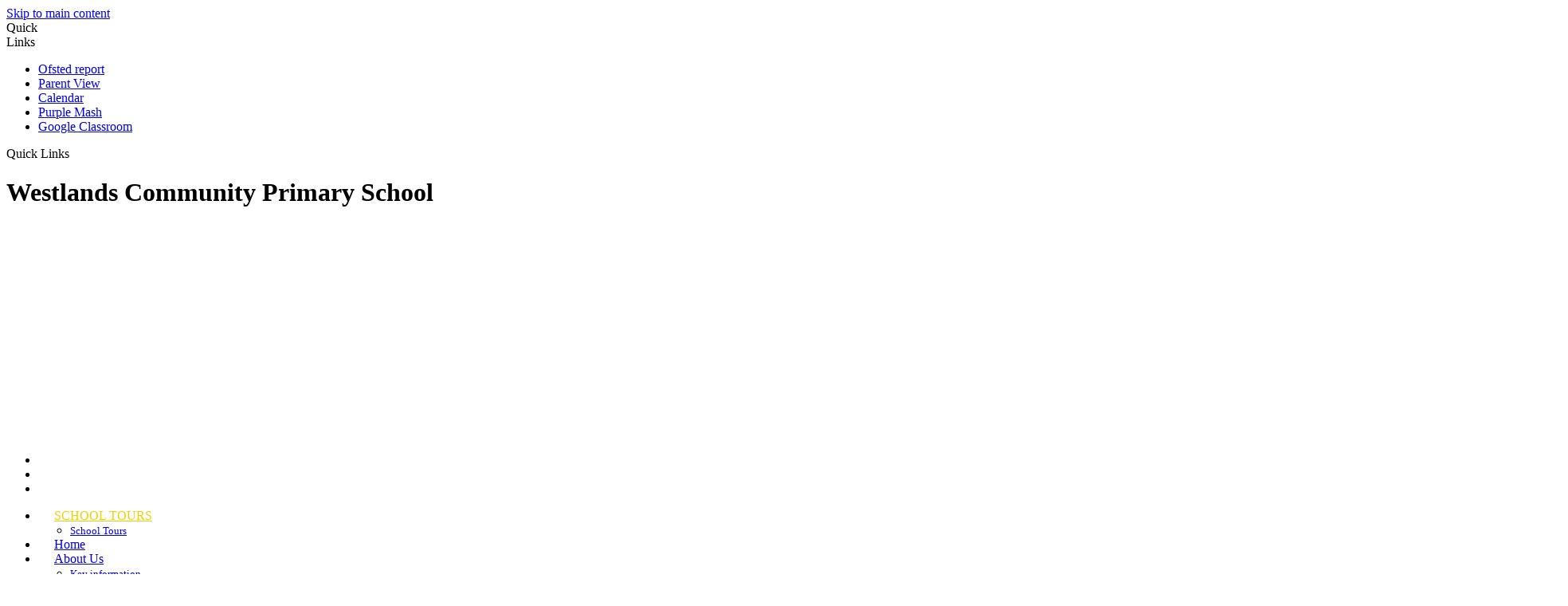

--- FILE ---
content_type: text/html
request_url: https://www.westlands.essex.sch.uk/School-Tours/
body_size: 12250
content:
<!-- from CSV -->
<!DOCTYPE html>
<html lang="en">
<head>
	<!--pageID 70072-->
	
		<meta charset="UTF-8">
        
        <title>Westlands Community Primary - School Tours</title>

        <meta name="description" content="Welcome to the website of the Westlands Primary School ,Essex" />
        <meta name="keywords" content="Welcome to the website of the Westlands Primary School" />
        <meta name="author" content="Westlands Community Primary website"/>
        
                <meta name="robots" content="INDEX, FOLLOW"/>
        
        <meta name="rating" content="General"/>
        <meta name="revisit-after" content="2 days"/>
		<meta property="og:site_name" content="Westlands Community Primary" />
<meta property="og:title" content="School Tours" />
<meta property="og:url" content="https://www.westlands.essex.sch.uk/School-Tours/" />
<meta property="og:type" content="website" />
<meta property="og:description" content="We very much welcome visits to the school for prospective parents. We ask that you select a tour date from the list below and then telephone the school to book a place on that tour." />
<meta name="twitter:card" content="summary" />
<meta name="twitter:title" content="School Tours" />
<meta name="twitter:description" content="We very much welcome visits to the school for prospective parents. We ask that you select a tour date from the list below and then telephone the school to book a place on that tour." />
<meta name="twitter:url" content="https://www.westlands.essex.sch.uk/School-Tours/" />

        
        <link rel="shortcut icon" href="/favicon.ico" />
        <link rel="icon" href="/favicon.ico" />
	 
    
<link href="/admin/public/c_boxes_buttons.css" rel="stylesheet" type="text/css" />
<link href="/inc/c.css"  rel="stylesheet" type="text/css" media="screen" />

<!-- MOBILE / RESPONSIVE -->
<meta name="viewport" content="width=device-width, initial-scale=1, maximum-scale=2">

<!-- Import IE8 and IE7 Stylesheets -->
    <!--[if lt IE 9]>
        <script src="http://html5shiv.googlecode.com/svn/trunk/html5.js"></script>
        <link href="/inc/c_IE8.css" rel="stylesheet" type="text/css" media="screen" />
    <![endif]-->
    <!--[if lt IE 8]>
        <link href="/inc/c_IE7.css" rel="stylesheet" type="text/css" media="screen" />
    <![endif]-->

<!-- IE warnings -->
    <!--[if IE]>
         <div id="ie-warning">
         <p>Sorry, this version of Internet Explorer <strong>may not support certain features</strong>.<br />
         <p>We recommend <a href="https://www.google.com/chrome/" target="_blank">Google Chrome</a>.</p>
         <a onclick="myFunction()">Thank you but no.</a >
         </div>
        
         <script>
         function myFunction() {
             var x = document.getElementById("ie-warning");
             if (x.style.display === "none") {
                 x.style.display = "block";
             } else {
             x.style.display = "none";
                 }
         }
         </script>
    <![endif]-->

<!-- Current position in navigation -->

<style type="text/css">
	.nav li a#nav3491  					{color: #EDD200;}
	#SideHeadingPages li a#subID70072		{text-decoration: none; }
	#SideHeadingPages li a#childID70072	{text-decoration: none; }
	ul li.sidelist_li							{display:none;}
	ul li.PPID70072							{display:block; }
footer, #awards, .sub-footer {z-index: 9;}
#diary-sec #SideHeadingDiary ul.SideList li a {gap: 10px;}
#diary-sec #SideHeadingDiary {padding: 15px 60px 15px 8px;}
ul.nav li a {margin: 0 20px;}
ul.nav li li a {margin: 0; min-width:300px; font-size:13px}
ul.nav li li a {

@media only screen and (max-width: 1040px) {
ul.nav li a {margin: 0 15px;}
}

@media only screen and (max-width: 990px){
#diary-sec {
    display: block;
top: 320px;
}
section#social {
    visibility: visible !important;
    display: block !important;
}
}



#wrapper div.SliderGradient:before {    content: "";    display: block;    position: absolute;    width: 100%;    height: 550px;    background: url(/i/design/gradient.png) repeat-x top left;      top: 0;    left: 0;  animation: fadeIn 2s; }
@keyframes fadeIn {
  0% { opacity: 0; }
  100% { opacity: 1; }
}


#social-dock li #twitter-head {
    background-image: url(/i/graphics/x-ic.png);
}
</style>

<!-- Import jQuery -->
<script type="text/javascript" src="https://ajax.googleapis.com/ajax/libs/jquery/1.8.3/jquery.min.js"></script>
<!--<script src="https://code.jquery.com/jquery-3.5.1.min.js" integrity="sha256-9/aliU8dGd2tb6OSsuzixeV4y/faTqgFtohetphbbj0=" crossorigin="anonymous"></script>-->

<!-- If using using Google Webfonts, link to the external CSS file here -->















</head>

<body class="body_70072">



<!-- Wrapper -->
<a href="#mainholder" class="skip-link">Skip to main content</a>

<div id="wrapper">

	
			<!-- Quick Links Widget -->
            <div id="slideOut" class="clearfix">
				<div id="slideClick"><span>Quick<br>Links</span></div>
				<div id="slideContent">
					<ul class="quick-links">
<li><a href="https://reports.ofsted.gov.uk/provider/21/115027" rel="noopener noreferrer" target="_blank">Ofsted report</a></li>
<li><a href="https://parentview.ofsted.gov.uk/" rel="noopener noreferrer" target="_blank">Parent View</a></li>
<li><a href="/Calendar/">Calendar</a></li>
<li><a href="https://www.purplemash.com/sch/westlands-cm1">Purple Mash</a></li>
<li><a href="https://accounts.google.com/">Google Classroom</a></li>
</ul>

				</div>
				<p class="flip">Quick Links <img alt="Open/Close" role="button" src="/i/design/arrow-open-close-white.png" /></p>
			</div>
			<!-- Quick Links Widget -->
		

		<div id="slider">

	 
			<header>

				<div class="wrapper">

					<h1 class="hidden" title="Go to home page">Westlands Community Primary School</h1><!-- Title -->

					<div id="logo-index"><a href="/index.asp">
							<img src="/i/design/westlands-cps.png" id="logo"
								alt="Westlands Community Primary School"></a>
					</div><!-- Logo -->

				<!--	<ul id="header-links">
						<li><a href="/SAFEGUARDING-29092019141626/">Safeguarding</a></li>
						<li><a href="/Attendance/">Attendance</a></li>
						<li><a href="/Policies/Policies/">Policies</a></li>
						<li><a href="/Community/Meet-the-Governors/">Governors</a></li>	
					</ul> -->

					<!-- social icons -->
					<ul id="social-dock">

						<!-- Search Link - (needs overlay in footer and js) -->
						<li><a id="FS" href="#search"></a></li>

						<!-- Translate -->
						<li>
							<div class="translate">
								<div id="google_translate_element"></div>
							</div>
						</li>

						<li><a href="https://twitter.com/WestlandsSch" target="_blank" id="twitter-head"></a></li>
					</ul>

				</div><!-- header wrapper -->



			</header><!-- Header -->
 
		</div><!-- Slider -->

        <nav id="navholder">
        <div class="wrapper">
            <ul id="dmenu" class="nav">
<li><a href="#" id="nav3491">SCHOOL TOURS</a>
<ul><li><a href="/School-Tours/">School Tours</a></li></ul></li><li><a href="/" id="nav2424">Home</a>
</li><li><a href="#" id="nav1246">About Us</a>
<ul><li><a href="/KEY-INFORMATION/">Key information</a><ul><li><a href="/Our-Vision/">Our Values</a></li><li><a href="/Policies/Policies/">Policies</a></li><li><a href="/SAFEGUARDING-29092019141626/">Safeguarding</a></li><li><a href="/SEND/">SEND Information</a></li><li><a href="/Our-School/Admissions/">Admissions</a></li><li><a href="/Data-protection/">Data protection</a></li><li><a href="/Attendance/">Attendance</a></li><li><a href="/Music-Plan/">Music Plan</a></li><li><a href="/PUPIL-PREMIUM-STRATEGY/">PUPIL PREMIUM STRATEGY</a></li><li><a href="/SPORTS-PREMIUM-STRATEGY/">SPORTS PREMIUM STRATEGY</a></li></ul></li><li><a href="/Our-School/Who-s-Who/">Who's Who</a><ul><li><a href="/Teaching-Staff/">Teaching staff</a></li><li><a href="/Westlands-Staff/">Support Staff</a></li><li><a href="/Learning-Support-Assistants/">Learning support assistants</a></li><li><a href="/Governing-Body/">Governing Body</a></li></ul></li><li><a href="/SCHOOL-OPENING-HOURS/">School opening hours</a></li><li><a href="/Our-School/School-History/">School history</a></li><li><a href="/Our-School/Ofsted-Reports-and-Performance-Tables/">Ofsted reports and performance tables</a></li><li><a href="/Our-School/School-Tour/">Virtual tour</a></li><li><a href="/Prospectus/">Prospectus</a></li></ul></li><li><a href="#" id="nav2137">Curriculum</a>
<ul><li><a href="/Curriculum/Teaching-Learning/">Teaching & learning</a></li><li><a href="/Curriculum/Personal-Development/">Personal development</a></li><li><a href="/CURRICULUM-RATIONALE/">Curriculum statement</a></li><li><a href="/CURRICULUM-OVERVIEW/">Curriculum overview</a></li><li><a href="/Curriculum/Subject-Pages/">Subject Pages</a><ul><li><a href="/PHONICS-AT-WESTLANDS/">Phonics at Westlands</a></li><li><a href="/Voice-21-Oracy-Programme/">English - Voice 21 Oracy</a></li><li><a href="/English-Oracy/">English - Writing</a></li><li><a href="/Reading/">English - Reading</a></li><li><a href="/Maths-09062023162429/">Maths</a></li><li><a href="/Science/">Science</a></li><li><a href="/Creative-Arts/">Creative Arts</a></li><li><a href="/Attendance/Computing/">Computing</a></li><li><a href="/Humanities/">Humanities</a></li><li><a href="/Curriculum/MFL/">MFL</a></li><li><a href="/PE/">PE</a></li><li><a href="/PSHE/">PSHE</a></li><li><a href="/RE/">RE</a></li></ul></li><li><a href="/Curriculum/Year-Group-Curriculum-Page/">Year Group Curriculum Page</a><ul><li><a href="/EARLY-YEARS-CURRICULUM/">EARLY YEARS CURRICULUM</a></li><li><a href="/YEAR-1-CURRICULUM/">YEAR 1 CURRICULUM</a></li><li><a href="/YEAR-2-CURRICULUM/">YEAR 2 CURRICULUM</a></li><li><a href="/YEAR-3-CURRICULUM/">YEAR 3 CURRICULUM</a></li><li><a href="/YEAR-4-CURRICULUM/">YEAR 4 CURRICULUM</a></li><li><a href="/YEAR-5-CURRICULUM/">YEAR 5 CURRICULUM</a></li><li><a href="/YEAR-6-CURRICULUM/">YEAR 6 CURRICULUM</a></li></ul></li></ul></li><li><a href="/E-Safety-Advice-For-Children" id="nav1247">Children</a>
<ul><li><a href="#">Year group areas</a><ul><li><a href="/EYFS-area-secure/">EYFS area - secure</a></li><li><a href="/Year-one-area-secure/">Year One area - secure</a></li><li><a href="/Year-two-area-secure/">Year Two area - secure</a></li><li><a href="/Year-three-area-secure/">Year Three area - secure</a></li><li><a href="/Year-four-area-secure/">Year Four area - secure</a></li><li><a href="/Year-five-area-secure/">Year Five area - secure</a></li><li><a href="/Year-Six-area-secure/">Year Six area - secure</a></li></ul></li><li><a href="/Pupil-Council/">Pupil council</a></li><li><a href="/ASSEMBLY/">Virtual assembly</a></li><li><a href="/E-Safety-Advice-For-Children/">E-Safety: advice for children</a></li></ul></li><li><a href="/Calendar" id="nav1248">Parents</a>
<ul><li><a href="/Calendars-dates/">Calendars &amp; dates</a><ul><li><a href="/Calendar/">Events calendar</a></li><li><a href="/Term-time-and-Holidays-Calendar/">Term time and holidays calendar</a></li></ul></li><li><a href="/Parents-/Online-Payments/">Online payments</a></li><li><a href="/Community-/Extended-Services/">Extended services and support for families</a></li><li><a href="/Our-School/E-Safety/">E-safety for parents</a></li><li><a href="/Parents-/Clubs/">Clubs</a></li><li><a href="/Parents-/Dinner-Menus/">Dinner menus</a></li><li><a href="/News/Newsletters/">Newsletters</a></li><li><a href="/Parents-/ParentMail/">ParentMail</a></li><li><a href="/Parents-/PTA/">FoWCPS</a></li><li><a href="/Parents-/School-Uniform/">School uniform</a></li><li><a href="/Parents-/Parent-Activities/">Parent activities</a></li><li><a href="/Parents-/Sporting-Events/">Sporting events</a></li><li><a href="/Remote-Education/">Remote Education</a></li></ul></li><li><a href="/Community/Meet-the-Governors" id="nav1249">Governors</a>
<ul><li><a href="/Community/Meet-the-Governors/">Governors' information</a></li><li><a href="/Community-/Governor-s-Zone/">Governor's login page</a></li></ul></li><li><a href="/Contact" id="nav1252">Contact</a>
<ul><li><a href="/Contact/">Contact information</a></li><li><a href="/Legal/">Terms of Use</a></li></ul></li></ul>
        </div>
    </nav>
    <!-- NavHolder -->















	<!-- Main Holder -->

	<div id="mainholder">
		<div class="wrapper-inside">
	<div class="ColumnRight">
<nav id="SideHeadingPages" class="SideHeading"><h2>SCHOOL TOURS</h2>
<ul class="SideList"><li><a href="/School-Tours/" id="subID70072">School Tours</a></li>
</ul></nav>
</div>
<div class="Content2Column">
<h1 class="HTXT">School Tours</h1>
<p>We very much welcome visits to the school for prospective parents.&nbsp; We ask that you select a tour date from the list below and then telephone the school to book a place on that tour.</p>
<p>You will need to give your full name and contact details and we ask that you arrive 10 minutes before the tour begins and bring a form of photographic ID with you so that we can sign you in.</p>
<p>The tour dates for this term are:</p>
<p><strong>9:30am&nbsp; -&nbsp; &nbsp;Tuesday, 7th October 2025</strong></p>
<p><strong>9:30am&nbsp; -&nbsp; &nbsp;Tuesday, 14th October 2025</strong></p>
<p><strong>9:30am&nbsp; -&nbsp; &nbsp;Wednesday, 19th November 2025</strong></p>
<p>The tour dates for the Spring Term are:</p>
<p><strong>9:30am -&nbsp; Tuesday, 13th January 2026</strong></p>
<p>&nbsp;</p>
</div>

        </div><!--wrapper-inside-->
	</div>
</div>

<!-- Footer -->

<footer class="ip-footer">
 

	<!-- put database code like diary and news items in here -->
	

		<div class="map">
			<iframe
				src="https://www.google.com/maps/embed?pb=!1m18!1m12!1m3!1d13975.44992768197!2d0.4411441136897766!3d51.7415609099516!2m3!1f0!2f0!3f0!3m2!1i1024!2i768!4f13.1!3m3!1m2!1s0x47d8ebb7fe0b6607%3A0xcd39001628f0be83!2sWestlands%20Community%20Primary%20School!5e0!3m2!1sen!2suk!4v1684236927615!5m2!1sen!2suk"
				width="800" height="600" style="border:0;" allowfullscreen="" loading="lazy"
				referrerpolicy="no-referrer-when-downgrade"></iframe>
		</div>
		<div class="wrapper">
			<div class="address">
				<p>Westlands Community Primary School</p>
				<p class="seperator">|</p>
				<p>Beeches Close, Chelmsford, Essex CM1 2SB</p>
			</div>
			<div class="contact">
				<p class="telephone">T 01245 251700</p>
				<p class="seperator">|</p>
				<a
					href="mailto:admin@westlands.essex.sch.uk?subject=Enquiry%20from%20website">admin@westlands.essex.sch.uk</a>
			</div>
		</div>
</footer>

	<div class="sub-footer">
		<div class="wrapper">
			<p id="copyright">&copy; 2026 | <a href="/legal">Legal Information</a></p>
			<p id="credit"><a href="https://www.greenhouseschoolwebsites.co.uk/school-website-design/"
					target="_blank">Website design</a> by <a href="https://www.greenhouseschoolwebsites.co.uk"
					target="_blank">Greenhouse School Websites</a></p>
		</div>
	</div>

<section id="awards">
<div class="CMSawards" contenteditable="false">
<ul spellcheck="false" data-lt-tmp-id="lt-962137" data-gramm="false">
<li><img src="/i/graphics/awards/1.png" alt="" /></li>
<li><img src="/i/graphics/awards/2.png" alt="" /></li>
<li><img src="/i/graphics/awards/3.png" alt="" /></li>
<li><a href="https://www.ceop.police.uk/safety-centre"><img src="/i/graphics/awards/ceop.png" alt="" /></a></li>
<li><img src="/i/graphics/awards/Am_Schl_Slvr_RGB.jpg" width="160" height="62" alt="" class="" /></li>
<li><img src="/i/graphics/awards/award_bronze.png" width="65" height="65" /></li>
<li><img src="/i/photos/pasted/screenshot-2025-12-11-16-6-4.png" alt="" /></li>
</ul>
</div>


</section>

	<div class="footer-gradient">

	</div>

		<!-- top btn -->
	<a href="#wrapper" class="top-btn" title="back to top of page">&uarr;</a>

	<!-- Search Form Overlay -->
	<div id="search">
		<form id="FS" method="post" action="/inc/Search/">
			<label for="search-field" class="sr-only">Search site</label>

<input placeholder="Search site" name="S" type="search" id="search-field"
				onfocus="resetsearch()" value="Search site">
		</form>
	</div>

<!-- Translate -->
<script type="text/javascript" src="//translate.google.com/translate_a/element.js?cb=googleTranslateElementInit"></script>
<script type="text/javascript">
    function googleTranslateElementInit() {
      new google.translate.TranslateElement({pageLanguage: 'en'}, 'google_translate_element');
    }
</script>

<script type="text/javascript" src="/inc/js/scripts.min.js"></script>
<script type="text/javascript">

	// Mobile Navigation
	$(document).ready(function () {
	$('nav#navholder .wrapper').meanmenu({
	  meanMenuContainer: '#wrapper', // Choose where meanmenu will be placed within the HTML
	  meanScreenWidth: "990", // set the screen width you want meanmenu to kick in at
	  meanRevealPosition: "center", // left right or center positions
	  meanRevealPositionDistance: "", // Tweak the position of the menu from the left / right
	  meanShowChildren: true, // true to show children in the menu, false to hide them
	  meanExpandableChildren: true, // true to allow expand/collapse children
	  meanRemoveAttrs: true, // true to remove classes and IDs, false to keep them
	  meanDisplay: "block", // override display method for table cell based layouts e.g. table-cell
	  removeElements: "" // set to hide page elements
	});
	});

 // Backstretch
    $("#slider").backstretch([
           	  	"/i/photos/Gallery/Home/010.jpg" , 
  	  	"/i/photos/Gallery/Home/020.jpg" , 
  	  	"/i/photos/Gallery/Home/030.jpg" , 

	], {
	  duration: 4000
	  , fade: 550
		}
	);
  	<!-- banimgs = 6 banimgsize = 337500 -->
	
			// // ------------------------------ Bx Slider
		$('#bxslider').bxSlider({
			mode: 'fade',
			auto: true,
			pager: true,
			controls: false,
			// slideWidth: 500,
			autoControls: false,
			pause: 7000
		});



		// ------------------------------ Diary dates

		$('.diary-click').on('click', function () {
			$('#diary-sec').toggleClass('diary-away');
		});

		//---------------------------------------------- Social Sidebar
		$('#sidebar').on('click', function () {
			$('#social').toggleClass('twitter-away');
		});

		// ------------------------------ Search Overlay

		$(document).ready(function () {
			$('a[href="#search"]').on('click', function (event) {
				$('#search').addClass('open');
				setTimeout(function () {
					$('input[name="S"]').focus()
				});
			});
			$('#search, #search button.close').on('click keyup', function (event) {
				if (event.target == this || event.target.className == 'close' || event.keyCode == 27) {
					$(this).removeClass('open');
				}
			});
		});

		// ------------------------------ sticky navholder and back to top button

		$("document").ready(function () {
			// Nav stick to top
			$(window).bind('scroll', function () {
				if ($(window).scrollTop() > 250) {
					$('.sticky').addClass('fixed');
				} else {
					$('.sticky').removeClass('fixed');
				}
			});
		});

		$("document").ready(function () {
			$(window).bind('scroll', function () {
				if ($(window).scrollTop() > 1000) {
					$('.top-btn').addClass('show-top-btn');
				} else {
					$('.top-btn').removeClass('show-top-btn');
				}
			});
		});
		
	
	// Reset site search form on focus
	function resetsearch () { $("#search-field").val(""); }

	$(document).ready(function() {

  // Finding an li inside the div
    var awb = $('.CMSawards li img').length;

    // If nothing added via CMS
    if (awb == 0) {
      $('.CMSawards').attr('class','hidden');
      $('#awards').hide();
    }


	// Add parent class to 2nd level links with children
	$("#dmenu li li a").each(function() {
	  if ($(this).next().length > 0) {
	  	$(this).addClass("parent");
	  };
	});

	// Add doubleTapToGo to navigation links
	$("#dmenu li:has(ul)").doubleTapToGo(); /* touch device menus */

  	});

  	//RESPONSIVE CODE
  function checkWidth() {
	var windowSize = $(window).width();
	if (windowSize < 770) {
	  // If mobile: Insert sidebar after Content2Column
	  $(".ColumnLeft").insertAfter(".Content2Column");
	  $(".ColumnRight").insertAfter(".Content2Column");
	}
	else {
	  // Otherwise reposition sidebar before Content2Column
	  $(".ColumnLeft").insertBefore(".Content2Column");
	  $(".ColumnRight").insertBefore(".Content2Column");
	}
  }
  checkWidth();
  $(window).bind('resize orientationchange', function() {
    checkWidth();
  });

	//prevent # link from having action
	$('a[href="#"]:not(.auto-list-modal)').click(function(e) {
		e.preventDefault();
	});

</script>

<!-- reload on orientation or size change -->
<script type="text/javascript">
    window.onorientationchange = function() { 
        var orientation = window.orientation; 
            switch(orientation) { 
                case 0:
                case 90:
                // case -90: window.location.reload(); 
                break; } 
    };
</script>
<!--end expanding code-->







<script type="text/javascript" charset="UTF-8" src="/admin/public/cookies.js" async></script>
<!-- hide sidebars if empty -->
<script type="text/javascript">
	var cleft = $.trim($('.ColumnLeft').text()).length;
	var cright = $.trim($('.ColumnRight').text()).length;
	// If sidebars are empty, change Content2Column to Content1Column
	if (cleft < 4 && cright < 4) {
	  $('.Content2Column').attr('class','Content1Column');
	  $('.ColumnLeft, .ColumnRight').hide();	}
	if (cleft > 4 && cright < 4) {
	  $('.Content3Column').attr('class','Content2Column');
	  $('.ColumnRight').hide();	}
	if (cleft < 4 && cright > 4) {
	  $('.Content3Column').attr('class','Content2Column');
	  $('.ColumnLeft').hide();	}
</script>
<!--end sidebar hide -->

<script type="text/javascript">	
	//// add tableborder class on small displays
	if ($(window).width() < 960) {
		$('table').each(function() {
			if ($(this).prop('scrollWidth') > $(this).width() ) {
				$(this).wrap("<div class='js-scrollable'></div>");
				if (!$(this).attr('class') || !$(this).attr('class').length) $(this).addClass('tableborder')
				new ScrollHint('.js-scrollable');
				}						
			})
	}
	
	if ($(window).width() < 500) {
		var MobileImage = $('#mainholder img');
			MobileImage.each(function () {
				var that = $(this);
				if (that.width() > 200) {
					that.addClass('imagefullwidth');
				}
			})
	}
	
	$( window ).resize(function() {
			$('table').each(function() {
					if (!$(this).attr('class') || !$(this).attr('class').length) $(this).addClass('tableborder')
				})
	});
	//$('table').click(function () {
		//$(".scroll-hint-icon'").hide();
		//});

	// block search from submitting if empty		
	document.getElementById("FS").onsubmit = function () {
		if (!document.getElementById("search-field").value) {
			 document.getElementById("search-field").placeholder='Enter search text';
			return false;
		}
	else {
		document.getElementById("search-submit").disabled = true;
				return true;
		}
	}

// add alt tags to .backstretch images
document.addEventListener('DOMContentLoaded', function () {
function addAltTags() {
const altImages = document.querySelectorAll('.backstretch img');
altImages.forEach(function (img) {if (!img.hasAttribute('alt') || img.getAttribute('alt').trim() === '') {img.setAttribute('alt', 'A photo from Westlands Community Primary');}});}
addAltTags();
const altObserver = new MutationObserver(addAltTags);
altObserver.observe(document.querySelector('.backstretch'), {childList: true,subtree: true});
});
</script> 


<!-- inline modal code -->
	<link rel="stylesheet" href="/admin/inc/FrontEndFiles/modal/gswMultiModal.css">
	<script src="/admin/inc/FrontEndFiles/modal/gswMultiModal.js"></script>
<!-- end modal code -->


<!-- Stats -->



</body>
</html>
